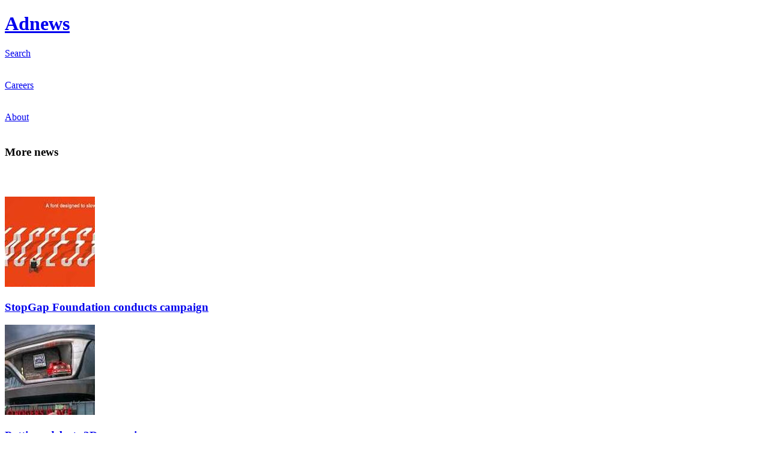

--- FILE ---
content_type: text/html
request_url: http://www.adnews.com/43511
body_size: 2646
content:
<!DOCTYPE html>
<html lang="en">
<head>

<!-- Google tag (gtag.js) -->
<script async src="https://www.googletagmanager.com/gtag/js?id=G-FLFFSZF5W6"></script>
<script>
  window.dataLayer = window.dataLayer || [];
  function gtag(){dataLayer.push(arguments);}
  gtag('js', new Date());

  gtag('config', 'G-FLFFSZF5W6');
</script>

<title>Adnews</title>

<meta name="viewport" content="width=device-width, initial-scale=1.05">
<meta charset="UTF-8">

<link href='https://fonts.googleapis.com/css?family=Lato:900' rel='stylesheet' type='text/css' />
<link rel="stylesheet" type="text/css" href="https://www.adnews.com/inc/inc-styles.css" media="screen" />
<link rel="icon" type="image/png" href="https://www.adnews.com/favicon.png" />

<script src="https://ajax.googleapis.com/ajax/libs/jquery/2.0.0/jquery.min.js"></script>




<script src="/inc/inc-fitvids.js"></script>
<script src="/inc/inc-view.js"></script>
<script src="/inc/inc-cookie.js"></script>
<script src="/inc/inc-login.js"></script>

<style>
h2 { font-size: 1.9em; color: #003366; margin-top: 0.4em; margin-bottom: 0.4em; }
#content p { margin-bottom: 0.8em; }
#comments { display: none; }
#relatedlink { cursor: pointer; border-bottom: 3px solid #3399CC; }
#commentslink { cursor: pointer; }
#loginbox { display: none; }
.searchfield { background-color: #ffffff; border: 1px solid #888888; font-family: verdana; height: 1.6em; padding: 0.5%; margin-bottom: 0.8em; }
.searchbutton { background-color: #eeeeee; border: 1px solid #888888; font-family: verdana; font-size: 0.9em; padding: 0.5%; margin-bottom: 0.8em; }
</style>


<script src="/inc/inc-navbar.js"></script>

</head>
<body>

<div id="logobox">
<a href="https://www.adnews.com/"><h1 id="logo"><span class="bluesquare">Ad</span>news</h1></a>
<div class="navbar"><p id="navsearch"><a href="https://www.adnews.com/search/">Search</a></p></div>
<div class="navbar"><p id="navcareers"><a href="https://www.adnews.com/careers/">Careers</a></p></div>
<div class="navbar"><p id="navabout"><a href="https://www.adnews.com/about/">About</a></p></div>
</div>


<div class='adbanner' id='adbanner1a'>
<!-- <a href='https://www.adnews.com/ads/track.php?adid=114'>
<img src='https://www.adnews.com/ads/ad-grassroots20250514-2big.png' /></a> -->
</div>

<div class='adbanner' id='adbanner1b'>
<!-- <a href='https://www.adnews.com/ads/track.php?adid=114'>
<img src='https://www.adnews.com/ads/ad-grassroots20250514.png' /></a> -->
</div>

<div class='adbanner' id='adbanner1c'>
<!-- <a href='https://www.adnews.com/ads/track.php?adid=114'>
<img src='https://www.adnews.com/ads/ad-grassroots20250514-box.png' /></a> -->
</div>


<div id="outerbox">
<a id="screentop"></a>







<div id="sidebar">
<div class="adboxfull">
<!-- <a href='https://www.adnews.com/ads/track.php?adid=114'>
<img src='https://www.adnews.com/ads/ad-grassroots20250514-box.png' /></a> -->
</div>

<div class="adboxhalf">
<!-- <a href='https://www.adnews.com/ads/track.php?adid=110'>
<img src='https://www.adnews.com/ads/ad-grassroots20230524-half.jpg' /></a> -->
</div>



<div id="nextstories" style="margin-bottom: 10%;">

<h3 id="careerlogo" style="margin-bottom: 5%;"><span class="bluesquare">Mo</span>re news</h3>

<div class='nextstory'>
<a href='/43513'><img class='nextpic' src='/images/s43513.jpg' /></a>
<h3><a href='/43513'>StopGap Foundation conducts campaign</a></h3></div>
<div class='nextstory'>
<a href='/43512'><img class='nextpic' src='/images/s43512.jpg' /></a>
<h3><a href='/43512'>Pattison debuts 3D campaigns</a></h3></div>
<div class='nextstory'>
<a href='/43510'><img class='nextpic' src='/images/sthumbs/s43510.jpg' /></a>
<h3><a href='/43510'>Harlequin breaks anniversary campaign</a></h3></div>
<div class='nextstory'>
<a href='/43509'><img class='nextpic' src='/images/s43509.jpg' /></a>
<h3><a href='/43509'>American Express begins online campaign</a></h3></div>
<div class='nextstory'>
<a href='/43508'><img class='nextpic' src='/images/s43508.jpg' /></a>
<h3><a href='/43508'>Telus conducts animal contest</a></h3></div>
<div class='nextstory'>
<a href='/43507'><img class='nextpic' src='/images/s43507.jpg' /></a>
<h3><a href='/43507'>Fuel signs two automotive websites</a></h3></div>
</div>



<p id="counter" style="color: #dddddd; font-size: 0.6em; margin-top: 3em; float: right;"></p>

</div>





<div id="loginbox">
<h2>Please login to continue</h2>
<form id="loginform">
<p>Username:
<br /><input id="login" class="searchfield" type="text" />
<br />Password:
<br /><input id="password" class="searchfield" type="text" />
</p>
<input class="searchbutton" type="submit" value="Submit" />
</form>
<div id="loginerror"></div>
<h3 style="margin-top: 2em;">Adnews offers non-subscribers free access to one story per month.</h3>
<h3><a href="https://www.adnews.com/subscribe/">Subscribe for unrestricted access to our content.</a></h3>
<h3><a href="mailto:info@adnews.com?subject=Password/Login%20Request">Forgot your login or password? Click here.</a></h3>
</div>




<div id="content">

<img src='/images/43511.jpg' style='width: 100%;' />

<h2 class='hed'>Neo redesigns website</h2>

<p class='storydate'>By Rob Bale</p>

<p>
	Montreal-based out-of-home media company <strong>Neo</strong> has redesigned its website at &lt;<a href="http://www.neo-ooh.com">http://www.neo-ooh.com</a>&gt;. According to the company, the new site uses a responsive design intended to simplify access to information. It divides its content into five categories dedicated to the company&rsquo;s products and services.</p>





<!-- AddThis Button BEGIN -->
<div class="addthis_toolbox addthis_default_style"
style="padding: 0px; margin: 0px; height: 20px; width: 100%;">

<p class='storydate' style='float: left;'>May 22, 2024</p>

<a class="addthis_button_compact" style="float: right;"></a>
<a class="addthis_button_preferred_4" style="float: right;"></a>
<a class="addthis_button_preferred_3" style="float: right;"></a>
<a class="addthis_button_preferred_2" style="float: right;"></a>
<a class="addthis_button_preferred_1" style="float: right;"></a>
</div>
<script type="text/javascript" src="https://s7.addthis.com/js/300/addthis_widget.js#pubid=ra-4f05893b305a25b4"></script>
<!-- AddThis Button END -->




<h3 style='font-size: 1.7em; margin-top: 5%;'>
<a href='/43512'>&laquo; Back</a><span style='float: right;'>
<a href='/43510'>Next &raquo;</a></span></h3>




<h3 style='font-size: 1.3em; border-bottom: 1px solid #dddddd;'>
<span id='relatedlink' style=''>Related stories</span>
<span id='commentslink' style='float: right;'>Comments</span>
</h3>


<div id='related' style="margin-bottom: 7%;">

<h3 style='background-color: #eeeeee; margin: 0px; padding-top: 1%; padding-bottom: 1%;'><a href='/44291'>Holley joins ChangeMakers</a> <span class='relateddate' style='float: right;'>October 6, 2025</span></h3>
<h3 style='background-color: #ffffff; margin: 0px; padding-top: 1%; padding-bottom: 1%;'><a href='/44182'>Malibu conducts elevator promotion</a> <span class='relateddate' style='float: right;'>June 5, 2025</span></h3>
<h3 style='background-color: #eeeeee; margin: 0px; padding-top: 1%; padding-bottom: 1%;'><a href='/44022'>Kellanova conducts Cheez-It Escape</a> <span class='relateddate' style='float: right;'>March 11, 2025</span></h3>
<h3 style='background-color: #ffffff; margin: 0px; padding-top: 1%; padding-bottom: 1%;'><a href='/43979'>Humane Society rebrands</a> <span class='relateddate' style='float: right;'>February 19, 2025</span></h3>
<h3 style='background-color: #eeeeee; margin: 0px; padding-top: 1%; padding-bottom: 1%;'><a href='/43938'>Tim Hortons resumes Roll Up contest</a> <span class='relateddate' style='float: right;'>January 31, 2025</span></h3>
<h3 style='background-color: #ffffff; margin: 0px; padding-top: 1%; padding-bottom: 1%;'><a href='/43661'>Quebecor to acquire Neo</a> <span class='relateddate' style='float: right;'>August 26, 2024</span></h3>
<h3 style='background-color: #eeeeee; margin: 0px; padding-top: 1%; padding-bottom: 1%;'><a href='/43645'>Mattel begins Barbie design promotion</a> <span class='relateddate' style='float: right;'>August 14, 2024</span></h3>
<h3 style='background-color: #ffffff; margin: 0px; padding-top: 1%; padding-bottom: 1%;'><a href='/43509'>American Express begins online campaign</a> <span class='relateddate' style='float: right;'>May 21, 2024</span></h3>
<h3 style='background-color: #eeeeee; margin: 0px; padding-top: 1%; padding-bottom: 1%;'><a href='/43343'>Darabase expands into Canada</a> <span class='relateddate' style='float: right;'>February 9, 2024</span></h3>
</div>





<div id='comments'>
<div id="disqus_thread" style="font-family: sans-serif;"></div>
<a href="https://disqus.com" class="dsq-brlink">blog comments powered by <span class="logo-disqus">Disqus</span></a>
</div>







</div>



</div>

</body>
</html>


--- FILE ---
content_type: application/javascript
request_url: http://www.adnews.com/inc/inc-login.js
body_size: 525
content:
$(document).ready(function(){

// Set viewstatus to deny
var viewstatus = 0;

// Check for access cookie, set if needed
if ($.cookie('access') == undefined) {
$.cookie('access', '1', { expires: 30 });
$("#counter").text("1");

// Get cookie and increment
} else {
var viewcount = parseInt($.cookie('access')) + 1;
$.cookie('access', viewcount, { expires: 30 });
}

// Check count, set viewstatus
if (viewcount > 1) {
viewstatus = 0;
$("#counter").text(viewcount);
} else {
viewstatus = 1;
$("#counter").text(viewcount);
}

// Check for sub cookie
if ($.cookie('sub')) {
viewstatus = 1;
}

// Display content or login
if (viewstatus == 1) {
$("#loginbox").hide();
$("#content").show();
} else {
$("#content").hide();
$("#loginbox").show();
}

// Check login
$("#loginform").submit(function(event) {
event.preventDefault();
var ln = $('#login').val();
var pw = $('#password').val();
$.post("login.php",
{
login:ln,
password:pw
},
function(data){
if (data == 1) {
$.cookie('sub', '1', { expires: 30 });
$("#loginbox").hide();
$("#content").show();
} else {
$("#loginerror").html("<p>Incorrect username or password</p>");
}
});
});



// Delete cookie
$("#counter").click(function(){
$.removeCookie('access');
$.removeCookie('sub');
}); 


});


--- FILE ---
content_type: application/javascript
request_url: http://www.adnews.com/inc/inc-view.js
body_size: 524
content:
$(document).ready(function(){

// Fix video width
$(document).ready(function(){
$(".videoclip").fitVids();
});

// Toggle related/comments box
$("#relatedlink").click(function(){
$("#comments").hide();
$("#related").show();
$("#relatedlink").css("border-bottom","3px solid #3399CC");
$("#commentslink").css("border-bottom","0px");
});

$("#commentslink").click(function(){
$("#related").hide();
$("#comments").show();
$("#commentslink").css("border-bottom","3px solid #3399CC"); 
$("#relatedlink").css("border-bottom","0px");
/* * * CONFIGURATION VARIABLES: EDIT BEFORE PASTING INTO YOUR WEBPAGE * * */
var disqus_shortname = 'adnewsdotcom'; // required: replace example with your forum shortname
/* * * DON'T EDIT BELOW THIS LINE * * */
(function() {
var dsq = document.createElement('script'); dsq.type = 'text/javascript'; dsq.async = true;
dsq.src = 'http://' + disqus_shortname + '.disqus.com/embed.js';
(document.getElementsByTagName('head')[0] || document.getElementsByTagName('body')[0]).appendChild(dsq);
})();
});

});
